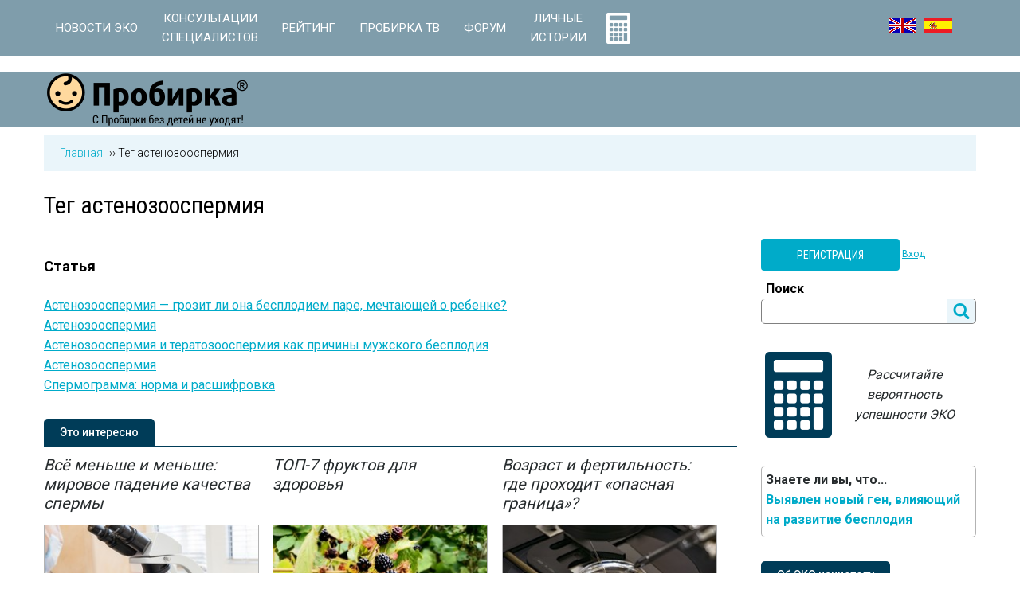

--- FILE ---
content_type: text/html; charset=utf-8
request_url: https://www.probirka.org/tag/astenozoospermiya
body_size: 11469
content:
<!DOCTYPE html>
<!--[if IEMobile 7]><html class="iem7"  lang="ru" dir="ltr"><![endif]-->
<!--[if lte IE 6]><html class="lt-ie9 lt-ie8 lt-ie7"  lang="ru" dir="ltr"><![endif]-->
<!--[if (IE 7)&(!IEMobile)]><html class="lt-ie9 lt-ie8"  lang="ru" dir="ltr"><![endif]-->
<!--[if IE 8]><html class="lt-ie9"  lang="ru" dir="ltr"><![endif]-->
<!--[if (gte IE 9)|(gt IEMobile 7)]><!--><html  lang="ru" dir="ltr" prefix="og: http://ogp.me/ns#"><!--<![endif]-->

<head>
  <title>Новости и статьи на тему астенозооспермия - Probirka</title>
  <meta charset="utf-8" />
<link rel="shortcut icon" href="https://www.probirka.org/sites/default/files/favicon.svg" type="image/x-icon" />
<meta name="description" content="Все последние новости и авторские статьи на тему &quot;астенозооспермия&quot; на информационном портале по проблемам бесплодия &quot;Probirka&quot;" />
<meta name="keywords" content="пробирка, эко, икси, эко бесплатно, экстракорпоральное оплодотворение, беременность, перед эко, после эко, эко дети, суррогатное материнство, бесплодие, искусственная инсеминация, процедура эко, процедура икси, стоимость эко, стоимость икси, клиники эко, центры эко, где пройти эко, цена эко, причины бесплодия, мужское бесплодие, женское бесплодие, бесплодие эко, бесплодие лечение, бесплодие у, заговоры от бесплодия, дети, зачатие ребенка, перед зачатием, овуляция, стимуляция овуляции, искусственное оплодотворение, оплодотворение яйцеклетки, донорство спермы, донорство яйцеклетки" />
<link rel="canonical" href="https://www.probirka.org/tag/astenozoospermiya" />
<meta property="og:site_name" content="Probirka" />
<meta property="og:type" content="article" />
<meta property="og:url" content="https://www.probirka.org/tag/astenozoospermiya" />
<meta property="og:title" content="Новости и статьи на тему астенозооспермия - Probirka" />
<meta property="og:description" content="Все последние новости и авторские статьи на тему &quot;астенозооспермия&quot; на информационном портале по проблемам бесплодия &quot;Probirka&quot;" />
<meta property="og:image" content="https://www.probirka.org/sites/default/files/logo.png" />
  <meta name="yandex-verification" content="d3313b43e120be2b" />
  <meta name="google-site-verification" content="0OPKJPV_V2PiOfUJB_bBfBMQ8nTBmuBk_2KnaiWB2dM" />
  
      <meta name="MobileOptimized" content="width">
    <meta name="HandheldFriendly" content="true">
    <meta name="viewport" content="width=device-width">
    <!--[if IEMobile]><meta http-equiv="cleartype" content="on"><![endif]-->

  <link type="text/css" rel="stylesheet" href="https://www.probirka.org/sites/default/files/css/css_lQaZfjVpwP_oGNqdtWCSpJT1EMqXdMiU84ekLLxQnc4.css" media="all" />
<link type="text/css" rel="stylesheet" href="https://www.probirka.org/sites/default/files/css/css_DHcXHPYBSjIVaCQZEG4ZlpLkvslnFlBCnQUCzlbRBio.css" media="all" />
<link type="text/css" rel="stylesheet" href="https://www.probirka.org/sites/default/files/css/css_AkCK37wdzwFlPkkJybmMc-IT3yJ93v5vYmjofnzscok.css" media="all" />
<link type="text/css" rel="stylesheet" href="https://www.probirka.org/sites/default/files/css/css_J9oEDkOX_UUzY4ciL9RmA-9MrxF0VE6Xo80uxQbcCk8.css" media="all" />
<link type="text/css" rel="stylesheet" href="//fonts.googleapis.com/css?family=Roboto:400,300,100,500,700&amp;subset=latin,cyrillic" media="all" />
<link type="text/css" rel="stylesheet" href="//fonts.googleapis.com/css?family=Roboto+Condensed:400&amp;subset=cyrillic" media="all" />
<link type="text/css" rel="stylesheet" href="https://www.probirka.org/sites/default/files/css/css_-sOi-NwdOsqGjdeT75qWmqRRVgaZ2-xwrAwHOZLuUCI.css" media="all" />
  <script>(function(w,d,s,l,i){

  w[l]=w[l]||[];
  w[l].push({'gtm.start':new Date().getTime(),event:'gtm.js'});
  var f=d.getElementsByTagName(s)[0];
  var j=d.createElement(s);
  var dl=l!='dataLayer'?'&l='+l:'';
  j.type='text/javascript';
  j.src='https://www.googletagmanager.com/gtm.js?id='+i+dl+'';
  j.async=true;
  f.parentNode.insertBefore(j,f);

})(window,document,'script','dataLayer','GTM-WJ8XVF4');</script>
<script src="https://www.probirka.org/sites/default/files/js/js_s5koNMBdK4BqfHyHNPWCXIL2zD0jFcPyejDZsryApj0.js"></script>
<script src="https://www.probirka.org/sites/default/files/js/js_VMxVVukkzX-_amCBDFRncNizM8ZJKQZmX0nxh-KB1YQ.js"></script>
<script src="https://www.probirka.org/sites/default/files/js/js_5eyyqd1-Lx5w-gJAfeM7ZAxC5ESwa_zupyS80-93sUY.js"></script>
<script src="https://www.probirka.org/sites/default/files/js/js_3qfplG2hr5G-u7bmcJD8zcUnT4rspnMXL62eaZY3NZ0.js"></script>
<script src="https://www.probirka.org/sites/default/files/js/js_nsBexf2ouxiI6pVcTMcd0Fcc-DFXPF55LZZFRd8X1Lo.js"></script>
<script>jQuery.extend(Drupal.settings, {"basePath":"\/","pathPrefix":"","setHasJsCookie":0,"ajaxPageState":{"theme":"probirka","theme_token":"MUG28LQdarqxeee_vnuXuwTKmUAVa7O0HVwBl8mLs7w","jquery_version":"1.10","js":{"0":1,"sites\/all\/modules\/contrib\/jquery_update\/replace\/jquery\/1.10\/jquery.min.js":1,"misc\/jquery-extend-3.4.0.js":1,"misc\/jquery-html-prefilter-3.5.0-backport.js":1,"misc\/jquery.once.js":1,"misc\/drupal.js":1,"sites\/all\/modules\/contrib\/jquery_update\/replace\/ui\/ui\/minified\/jquery.ui.core.min.js":1,"sites\/all\/modules\/contrib\/jquery_update\/replace\/ui\/external\/jquery.cookie.js":1,"sites\/all\/modules\/contrib\/jquery_update\/replace\/misc\/jquery.form.min.js":1,"misc\/ajax.js":1,"sites\/all\/modules\/contrib\/jquery_update\/js\/jquery_update.js":1,"sites\/all\/modules\/contrib\/lazyloader\/jquery.lazyloader.js":1,"public:\/\/languages\/ru_z8Ii7XNkCnst1EQPWdpuzIfddyzEchwSo51A5EpEzj8.js":1,"sites\/all\/modules\/contrib\/authcache\/authcache.js":1,"sites\/all\/libraries\/colorbox\/jquery.colorbox-min.js":1,"sites\/all\/modules\/contrib\/colorbox\/js\/colorbox.js":1,"sites\/all\/modules\/contrib\/colorbox\/styles\/default\/colorbox_style.js":1,"misc\/progress.js":1,"sites\/all\/modules\/contrib\/ctools\/js\/modal.js":1,"sites\/all\/modules\/contrib\/modal_forms\/js\/modal_forms_popup.js":1,"sites\/all\/modules\/contrib\/field_group\/field_group.js":1,"sites\/all\/modules\/contrib\/ajaxblocks\/ajaxblocks.js":1,"sites\/all\/themes\/probirka\/js\/slick.min.js":1,"sites\/all\/themes\/probirka\/js\/shave.min.js":1,"sites\/all\/themes\/probirka\/js\/script.js":1,"sites\/all\/modules\/custom\/swgt_forum\/js\/active_topics.js":1,"1":1,"2":1},"css":{"modules\/system\/system.base.css":1,"modules\/system\/system.menus.css":1,"modules\/system\/system.messages.css":1,"modules\/system\/system.theme.css":1,"misc\/ui\/jquery.ui.core.css":1,"misc\/ui\/jquery.ui.theme.css":1,"modules\/comment\/comment.css":1,"modules\/field\/theme\/field.css":1,"sites\/all\/modules\/contrib\/geofield_ymap\/geofield_ymap.css":1,"modules\/node\/node.css":1,"modules\/poll\/poll.css":1,"modules\/user\/user.css":1,"sites\/all\/modules\/contrib\/youtube\/css\/youtube.css":1,"sites\/all\/modules\/contrib\/views\/css\/views.css":1,"sites\/all\/modules\/contrib\/lazyloader\/lazyloader.css":1,"sites\/all\/modules\/contrib\/ckeditor\/css\/ckeditor.css":1,"sites\/all\/modules\/contrib\/colorbox\/styles\/default\/colorbox_style.css":1,"sites\/all\/modules\/contrib\/ctools\/css\/ctools.css":1,"sites\/all\/modules\/contrib\/ctools\/css\/modal.css":1,"sites\/all\/modules\/contrib\/modal_forms\/css\/modal_forms_popup.css":1,"sites\/all\/modules\/contrib\/panels\/css\/panels.css":1,"public:\/\/honeypot\/honeypot.css":1,"\/\/fonts.googleapis.com\/css?family=Roboto:400,300,100,500,700\u0026subset=latin,cyrillic":1,"\/\/fonts.googleapis.com\/css?family=Roboto+Condensed:400\u0026subset=cyrillic":1,"sites\/all\/themes\/probirka\/system.menus.css":1,"sites\/all\/themes\/probirka\/system.messages.css":1,"sites\/all\/themes\/probirka\/system.theme.css":1,"sites\/all\/themes\/probirka\/quicktabs.css":1,"sites\/all\/themes\/probirka\/horizontal-tabs.css":1,"sites\/all\/themes\/probirka\/views.css":1,"sites\/all\/themes\/probirka\/poll.css":1,"sites\/all\/themes\/probirka\/css\/styles.min.css":1,"sites\/all\/themes\/probirka\/css\/branding.css":1}},"authcache":{"q":"taxonomy\/term\/12408","cp":{"path":"\/","domain":".probirka.org","secure":true},"cl":23.14814814814815},"colorbox":{"opacity":"0.85","current":"{current} \u0438\u0437 {total}","previous":"\u00ab \u041f\u0440\u0435\u0434\u044b\u0434\u0443\u0449\u0438\u0439","next":"\u0421\u043b\u0435\u0434\u0443\u044e\u0449\u0438\u0439 \u00bb","close":"\u0417\u0430\u043a\u0440\u044b\u0442\u044c","maxWidth":"98%","maxHeight":"98%","fixed":true,"mobiledetect":true,"mobiledevicewidth":"480px","specificPagesDefaultValue":"admin*\nimagebrowser*\nimg_assist*\nimce*\nnode\/add\/*\nnode\/*\/edit\nprint\/*\nprintpdf\/*\nsystem\/ajax\nsystem\/ajax\/*"},"CToolsModal":{"loadingText":"\u0417\u0430\u0433\u0440\u0443\u0437\u043a\u0430...","closeText":"\u0417\u0430\u043a\u0440\u044b\u0442\u044c \u043e\u043a\u043d\u043e","closeImage":"\u003Cimg data-src=\u0022https:\/\/www.probirka.org\/sites\/all\/modules\/contrib\/ctools\/images\/icon-close-window.png\u0022 src=\u0022https:\/\/www.probirka.org\/sites\/all\/modules\/contrib\/lazyloader\/image_placeholder.gif\u0022 alt=\u0022\u0417\u0430\u043a\u0440\u044b\u0442\u044c \u043e\u043a\u043d\u043e\u0022 title=\u0022\u0417\u0430\u043a\u0440\u044b\u0442\u044c \u043e\u043a\u043d\u043e\u0022 \/\u003E\u003Cnoscript\u003E\u003Cimg src=\u0022https:\/\/www.probirka.org\/sites\/all\/modules\/contrib\/ctools\/images\/icon-close-window.png\u0022 alt=\u0022\u0417\u0430\u043a\u0440\u044b\u0442\u044c \u043e\u043a\u043d\u043e\u0022 title=\u0022\u0417\u0430\u043a\u0440\u044b\u0442\u044c \u043e\u043a\u043d\u043e\u0022 \/\u003E\u003C\/noscript\u003E","throbber":"\u003Cimg data-src=\u0022https:\/\/www.probirka.org\/sites\/all\/modules\/contrib\/ctools\/images\/throbber.gif\u0022 src=\u0022https:\/\/www.probirka.org\/sites\/all\/modules\/contrib\/lazyloader\/image_placeholder.gif\u0022 alt=\u0022\u0417\u0430\u0433\u0440\u0443\u0437\u043a\u0430\u0022 title=\u0022\u0417\u0430\u0433\u0440\u0443\u0437\u043a\u0430...\u0022 \/\u003E\u003Cnoscript\u003E\u003Cimg src=\u0022https:\/\/www.probirka.org\/sites\/all\/modules\/contrib\/ctools\/images\/throbber.gif\u0022 alt=\u0022\u0417\u0430\u0433\u0440\u0443\u0437\u043a\u0430\u0022 title=\u0022\u0417\u0430\u0433\u0440\u0443\u0437\u043a\u0430...\u0022 \/\u003E\u003C\/noscript\u003E"},"modal-popup-small":{"modalSize":{"type":"fixed","width":300,"height":300},"modalOptions":{"opacity":0.85,"background":"#000"},"animation":"fadeIn","modalTheme":"ModalFormsPopup","throbber":"\u003Cimg data-src=\u0022https:\/\/www.probirka.org\/sites\/all\/modules\/contrib\/modal_forms\/images\/loading_animation.gif\u0022 src=\u0022https:\/\/www.probirka.org\/sites\/all\/modules\/contrib\/lazyloader\/image_placeholder.gif\u0022 alt=\u0022\u0417\u0430\u0433\u0440\u0443\u0437\u043a\u0430...\u0022 title=\u0022\u0417\u0430\u0433\u0440\u0443\u0437\u043a\u0430\u0022 \/\u003E\u003Cnoscript\u003E\u003Cimg src=\u0022https:\/\/www.probirka.org\/sites\/all\/modules\/contrib\/modal_forms\/images\/loading_animation.gif\u0022 alt=\u0022\u0417\u0430\u0433\u0440\u0443\u0437\u043a\u0430...\u0022 title=\u0022\u0417\u0430\u0433\u0440\u0443\u0437\u043a\u0430\u0022 \/\u003E\u003C\/noscript\u003E","closeText":"\u0417\u0430\u043a\u0440\u044b\u0442\u044c"},"modal-popup-medium":{"modalSize":{"type":"fixed","width":550,"height":450},"modalOptions":{"opacity":0.85,"background":"#000"},"animation":"fadeIn","modalTheme":"ModalFormsPopup","throbber":"\u003Cimg data-src=\u0022https:\/\/www.probirka.org\/sites\/all\/modules\/contrib\/modal_forms\/images\/loading_animation.gif\u0022 src=\u0022https:\/\/www.probirka.org\/sites\/all\/modules\/contrib\/lazyloader\/image_placeholder.gif\u0022 alt=\u0022\u0417\u0430\u0433\u0440\u0443\u0437\u043a\u0430...\u0022 title=\u0022\u0417\u0430\u0433\u0440\u0443\u0437\u043a\u0430\u0022 \/\u003E\u003Cnoscript\u003E\u003Cimg src=\u0022https:\/\/www.probirka.org\/sites\/all\/modules\/contrib\/modal_forms\/images\/loading_animation.gif\u0022 alt=\u0022\u0417\u0430\u0433\u0440\u0443\u0437\u043a\u0430...\u0022 title=\u0022\u0417\u0430\u0433\u0440\u0443\u0437\u043a\u0430\u0022 \/\u003E\u003C\/noscript\u003E","closeText":"\u0417\u0430\u043a\u0440\u044b\u0442\u044c"},"modal-popup-large":{"modalSize":{"type":"scale","width":0.8,"height":0.8},"modalOptions":{"opacity":0.85,"background":"#000"},"animation":"fadeIn","modalTheme":"ModalFormsPopup","throbber":"\u003Cimg data-src=\u0022https:\/\/www.probirka.org\/sites\/all\/modules\/contrib\/modal_forms\/images\/loading_animation.gif\u0022 src=\u0022https:\/\/www.probirka.org\/sites\/all\/modules\/contrib\/lazyloader\/image_placeholder.gif\u0022 alt=\u0022\u0417\u0430\u0433\u0440\u0443\u0437\u043a\u0430...\u0022 title=\u0022\u0417\u0430\u0433\u0440\u0443\u0437\u043a\u0430\u0022 \/\u003E\u003Cnoscript\u003E\u003Cimg src=\u0022https:\/\/www.probirka.org\/sites\/all\/modules\/contrib\/modal_forms\/images\/loading_animation.gif\u0022 alt=\u0022\u0417\u0430\u0433\u0440\u0443\u0437\u043a\u0430...\u0022 title=\u0022\u0417\u0430\u0433\u0440\u0443\u0437\u043a\u0430\u0022 \/\u003E\u003C\/noscript\u003E","closeText":"\u0417\u0430\u043a\u0440\u044b\u0442\u044c"},"better_exposed_filters":{"views":{"tags_page":{"displays":{"panel_pane_1":{"filters":[]}}},"interesting_block":{"displays":{"block_1":{"filters":[]}}},"do_you_know_queue":{"displays":{"block":{"filters":[]}}},"ivf_myths_queue":{"displays":{"block":{"filters":[]}}},"poll_aside":{"displays":{"block":{"filters":[]}}},"video_block_inner":{"displays":{"block_1":{"filters":[]}}},"recomended_clinics_front":{"displays":{"block":{"filters":[]}}}}},"urlIsAjaxTrusted":{"\/search":true,"\/tag\/astenozoospermiya":true},"field_group":{"html-element":"teaser_important"},"ajaxblocks":"blocks=block-34\/views-poll_aside-block\/block-16\/block-15\u0026path=taxonomy\/term\/12408","js":{"tokens":[]},"lazyloader":{"loadImageDelay":"50"}});</script>
      <!--[if lt IE 9]>
    <script src="/sites/all/themes/zen/js/html5-respond.js"></script>
    <![endif]-->
    <script type="text/javascript">(window.Image ? (new Image()) : document.createElement('img')).src = 'https://vk.com/rtrg?p=VK-RTRG-73291-8yhGZ';</script>
  <script type="text/javascript" src="/sites/all/themes/probirka/js-noindex/transfer.js"></script>
  <script src="https://yastatic.net/pcode/adfox/loader.js" crossorigin="anonymous" async></script>
  <script async src="//pagead2.googlesyndication.com/pagead/js/adsbygoogle.js"></script>
  <script>
    (adsbygoogle = window.adsbygoogle || []).push({
      google_ad_client: "ca-pub-6461792451290739",
      enable_page_level_ads: true
    });
  </script>
  <script type="application/ld+json">
    {"@context":"http:\/\/schema.org","@type":"WebSite","name":"\u041f\u0440\u043e\u0431\u0438\u0440\u043a\u0430\u00ae","url":"https:\/\/www.probirka.org\/","potentialAction":[{"@type":"SearchAction","target":"https:\/\/www.probirka.org\/search?search_api_views_fulltext={search_term_string}","query-input":"required name=search_term_string"}]}
  </script>
</head>
<body class="html not-front not-logged-in page-taxonomy page-taxonomy-term page-taxonomy-term- page-taxonomy-term-12408 domain-probirka-localnet i18n-ru section-tag page-panels" >
      <p id="skip-link">
      <a href="#main-menu" class="element-invisible element-focusable">Jump to navigation</a>
    </p>
    
<noscript aria-hidden="true"><iframe src="https://www.googletagmanager.com/ns.html?id=GTM-WJ8XVF4"
 height="0" width="0" style="display:none;visibility:hidden"></iframe></noscript>  
<div id="page">
    <nav class="main-nav" role="navigation">
        <div class="row">
            
<div id="block-system-main-menu" class="block block-system b-main-menu block-menu first odd" role="navigation">

  
  
  <ul class="menu"><li class="menu__item is-leaf first leaf"><a href="/newsflash" class="menu__link"><span>Новости ЭКО</span></a></li>
<li class="menu__item is-leaf leaf"><a href="/konsultacziya-speczialista" class="menu__link"><span>Консультации <br>специалистов</span></a></li>
<li class="menu__item is-expanded expanded"><a href="/rating" class="menu__link"><span>Рейтинг</span></a><ul class="menu"><li class="menu__item is-leaf first leaf"><a href="/rating/clinic" class="menu__link"><span>Клиники ЭКО</span></a></li>
<li class="menu__item is-leaf leaf"><a href="/rating/doctor" class="menu__link"><span>Врачи ВРТ</span></a></li>
<li class="menu__item is-leaf last leaf"><a href="/rating/surr_agency" class="menu__link"><span>Агентства СМ</span></a></li>
</ul></li>
<li class="menu__item is-leaf leaf"><a href="/eko-tv" class="menu__link"><span>Пробирка ТВ</span></a></li>
<li class="menu__item is-leaf leaf"><a href="https://www.probirka.org/forum/index.php" class="menu__link"><span>Форум</span></a></li>
<li class="menu__item is-leaf leaf"><a href="/blogs" class="menu__link"><span>Личные <br>истории</span></a></li>
<li class="menu__item is-leaf last leaf menu__item--calc"><a href="/ivf-results" title="Калькулятор вероятности ЭКО" class="menu__link"><span>Калькулятор вероятности ЭКО</span></a></li>
</ul>
</div>
<div id="block-block-19" class="block block-block b-languages desktop last even">

  
  
  <ul><li><a href="http://en.probirka.org/" class="lang-icon-english" title="English version"></a></li>
<li><a href="http://es.probirka.org/" class="lang-icon-spanish" title="Versión Inglés"></a></li></ul>

</div>
        </div>
    </nav>

        

                    <div class="header" id="header" role="banner">
                    <div class="logo-absolute-wrapper">
                      <div class="row">
                                                <div class="logo-container">
                          <a href="/" title="Главная" rel="home" class="header__logo" id="logo">
                            <img src="https://www.probirka.org/sites/default/files/logo.png" alt="Главная" class="header__logo-image" />
                          </a>
                                                                          <div class="mobile-nav">
                        </div>
                      </div>
                    </div>

                    
<div id="block-block-17" class="block block-block top-banner first last odd">

  
  
  <div id="adfox-top"></div>
<script>
(function(w, n) {
    w[n] = w[n] || [];
    w[n].push([{
        ownerId: 172776,
        containerId: 'adfox-top',
        params: {
            pp: 'g',
            ps: 'beks',
            p2: 'epjk'
        }
    }, ['desktop', 'tablet'], {
        tabletWidth: 1209,
        phoneWidth: 767,
        isAutoReloads: false
    }]);
})(window, 'adfoxAsyncParamsAdaptive');
</script>

<script>
(function(w, n) {
    w[n] = w[n] || [];
    w[n].push([{
        ownerId: 172776,
        containerId: 'adfox-top',
        params: {
            pp: 'g',
            ps: 'beks',
            p2: 'fomp'
        }
    }, ['phone'], {
        tabletWidth: 1209,
        phoneWidth: 767,
        isAutoReloads: false
    }]);
})(window, 'adfoxAsyncParamsAdaptive');
</script>

</div>

                </div>

                <div id="main">
                    <div id="content" class="row" role="main">
                                                <nav class="breadcrumb" role="navigation" itemscope="itemscope" itemtype="http://schema.org/BreadcrumbList"><ol><li itemprop="itemListElement" itemscope itemtype="http://schema.org/ListItem"><a href="/" itemprop="item"><span itemprop="name">Главная</span></a><meta itemprop="position" content="1" /></li>  ››  <li itemprop="itemListElement" itemscope itemtype="http://schema.org/ListItem"><a href="/tag/astenozoospermiya" itemprop="item" class="active"><span itemprop="name">Тег астенозооспермия</span></a><meta itemprop="position" content="2" /></li></ol></nav>                                                    <h1 class="page__title title" id="page-title">Тег астенозооспермия</h1>
                                                                                                <div class="main-content">
                                                                                    


<div class="panel-pane pane-views-panes pane-tags-page-panel-pane-1"  >
  
      
  
  <div class="view view-tags-page view-id-tags_page view-display-id-panel_pane_1 view-dom-id-0ec3e7de7310e7e04de6d16a2310b42a">
        
  
  
      <div class="view-content">
        <h3>Статья</h3>
  <div class="views-row views-row-1 views-row-odd views-row-first">
      
  <div class="views-field views-field-title">        <span class="field-content"><a href="/muzhskoe-besplodie/astenozoospermiya-grozit-li-ona-besplodiem-pare-mechtayushchey-o-rebenke">Астенозооспермия — грозит ли она бесплодием паре, мечтающей о ребенке?</a></span>  </div>  </div>
  <div class="views-row views-row-2 views-row-even">
      
  <div class="views-field views-field-title">        <span class="field-content"><a href="/biblio/entsiklopediya-zabolevanij/a/6977-astenozoospermiya-1">Астенозооспермия</a></span>  </div>  </div>
  <div class="views-row views-row-3 views-row-odd">
      
  <div class="views-field views-field-title">        <span class="field-content"><a href="/muzhskoe-besplodie/5519-astenozoospermiya-i-teratozoospermiya-kak-prichini-muzhskogo-besplodiya">Астенозооспермия и тератозооспермия как причины мужского бесплодия</a></span>  </div>  </div>
  <div class="views-row views-row-4 views-row-even">
      
  <div class="views-field views-field-title">        <span class="field-content"><a href="/biblio/glossary/a/1995-astenozoosperm">Астенозооспермия</a></span>  </div>  </div>
  <div class="views-row views-row-5 views-row-odd views-row-last">
      
  <div class="views-field views-field-title">        <span class="field-content"><a href="/diagnostika-besplodiya/1721-spermogramma">Спермограмма: норма и расшифровка</a></span>  </div>  </div>
    </div>
  
  
  
  
  
  
</div>
  
  </div>
<div id="block-block-29" class="block block-block content-banner even">

  
  
  <div id="adfox-middle"></div>
<script>
(function(w, n) {
    w[n] = w[n] || [];
    w[n].push([{
        ownerId: 172776,
        containerId: 'adfox-middle',
        params: {
            pp: 'h',
            ps: 'beks',
            p2: 'epjk'
        }
    }, ['desktop'], {
        tabletWidth: 1209,
        phoneWidth: 767,
        isAutoReloads: false
    }]);
})(window, 'adfoxAsyncParamsAdaptive');
</script>

<script>
(function(w, n) {
    w[n] = w[n] || [];
    w[n].push([{
        ownerId: 172776,
        containerId: 'adfox-middle',
        params: {
            pp: 'g',
            ps: 'beks',
            p2: 'eoos'
        }
    }, ['tablet'], {
        tabletWidth: 1209,
        phoneWidth: 767,
        isAutoReloads: false
    }]);
})(window, 'adfoxAsyncParamsAdaptive');
</script>

<script>
(function(w, n) {
    w[n] = w[n] || [];
    w[n].push([{
        ownerId: 172776,
        containerId: 'adfox-middle',
        params: {
            pp: 'h',
            ps: 'beks',
            p2: 'fomp'
        }
    }, ['phone'], {
        tabletWidth: 1209,
        phoneWidth: 767,
        isAutoReloads: false
    }]);
})(window, 'adfoxAsyncParamsAdaptive');
</script>
</div>
<div id="block-views-interesting-block-block-1" class="block block-views tab-title b-interesting last odd">

      <div class="block__title block-title"><span>Это интересно</span></div>
  
  
  <div class="view view-interesting-block view-id-interesting_block view-display-id-block_1 view-dom-id-879b1dd4a4a04c8accb13553e1011d6a">
        
  
  
      <div class="view-content">
        <div class="b-interesting-item">
    <div class="b-interesting-item-title"><a href="/muzhskoe-besplodie/vsyo-menshe-i-menshe-mirovoe-padenie-kachestva-spermy">Всё меньше и меньше: мировое падение качества спермы</a></div><div class="b-interesting-item-image"><a href="/muzhskoe-besplodie/vsyo-menshe-i-menshe-mirovoe-padenie-kachestva-spermy"><img data-src="https://www.probirka.org/sites/default/files/styles/270x150/public/article/e67.jpg?itok=IfuwO0MM" src="https://www.probirka.org/sites/all/modules/contrib/lazyloader/image_placeholder.gif" width="270" height="150" alt="Всё меньше и меньше: мировое падение качества спермы" title="Всё меньше и меньше: мировое падение качества спермы" /><noscript><img src="https://www.probirka.org/sites/default/files/styles/270x150/public/article/e67.jpg?itok=IfuwO0MM" width="270" height="150" alt="Всё меньше и меньше: мировое падение качества спермы" title="Всё меньше и меньше: мировое падение качества спермы" /></noscript></a></div><div class="b-interesting-item-date">07.12.2022</div><div class="b-interesting-item-comment-count">0</div><div class="b-interesting-item-text"><p>Масштабное исследование дало тревожные результаты: качество спермы у мужчин во всем мире снижаетс</p></div>  </div>
  <div class="b-interesting-item">
    <div class="b-interesting-item-title"><a href="/pitanie-i-diety/top-7-fruktov-dlya-zdorovya">ТОП-7 фруктов для здоровья</a></div><div class="b-interesting-item-image"><a href="/pitanie-i-diety/top-7-fruktov-dlya-zdorovya"><img data-src="https://www.probirka.org/sites/default/files/styles/270x150/public/article/jagod.jpg?itok=w6vXUF3T" src="https://www.probirka.org/sites/all/modules/contrib/lazyloader/image_placeholder.gif" width="270" height="150" alt="ТОП-7 фруктов для здоровья" title="ТОП-7 фруктов для здоровья" /><noscript><img src="https://www.probirka.org/sites/default/files/styles/270x150/public/article/jagod.jpg?itok=w6vXUF3T" width="270" height="150" alt="ТОП-7 фруктов для здоровья" title="ТОП-7 фруктов для здоровья" /></noscript></a></div><div class="b-interesting-item-date">25.01.2023</div><div class="b-interesting-item-comment-count">0</div><div class="b-interesting-item-text"><p>Эксперты назвали семь фруктов, которые следует включить в еженедельный рацион.</p>
</div>  </div>
  <div class="b-interesting-item">
    <div class="b-interesting-item-title"><a href="/interesnoe/vozrast-i-fertilnost-gde-prohodit-opasnaya-granica">Возраст и фертильность: где проходит «опасная граница»?</a></div><div class="b-interesting-item-image"><a href="/interesnoe/vozrast-i-fertilnost-gde-prohodit-opasnaya-granica"><img data-src="https://www.probirka.org/sites/default/files/styles/270x150/public/article/e30.jpg?itok=n6YBJQAS" src="https://www.probirka.org/sites/all/modules/contrib/lazyloader/image_placeholder.gif" width="270" height="150" alt="Возраст и фертильность: где проходит «опасная граница»?" title="Возраст и фертильность: где проходит «опасная граница»?" /><noscript><img src="https://www.probirka.org/sites/default/files/styles/270x150/public/article/e30.jpg?itok=n6YBJQAS" width="270" height="150" alt="Возраст и фертильность: где проходит «опасная граница»?" title="Возраст и фертильность: где проходит «опасная граница»?" /></noscript></a></div><div class="b-interesting-item-date">01.12.2022</div><div class="b-interesting-item-comment-count">0</div><div class="b-interesting-item-text"><p>С возрастом способность к зачатию у женщин снижается — этот факт сомнению не подлежит.</p>
</div>  </div>
    </div>
  
  
  
  
  
  
</div>
</div>
                        </div>
                        <div class="sidebar-first">
                            
<div id="block-block-31" class="block block-block forum-links first odd">

  
  
  <p><span class="text-btn-cyan link-placeholder" data-href="http://www.probirka.org/forum/ucp.php?mode=register" title="Регистрация">Регистрация</span> <span class="link-placeholder" data-href="http://www.probirka.org/forum/ucp.php?mode=login" title="Вход">Вход</span></p>

</div>
<div id="block-views-exp-search-main-page" class="block block-views b-search-form even">

  
  
  <form action="/search" method="get" id="views-exposed-form-search-main-page" accept-charset="UTF-8"><div><div class="views-exposed-form">
  <div class="views-exposed-widgets clearfix">
          <div id="edit-search-api-views-fulltext-wrapper" class="views-exposed-widget views-widget-filter-search_api_views_fulltext">
                  <label for="edit-search-api-views-fulltext">
            Поиск          </label>
                        <div class="views-widget">
          <div class="form-item form-type-textfield form-item-search-api-views-fulltext">
 <input type="text" id="edit-search-api-views-fulltext" name="search_api_views_fulltext" value="" size="30" maxlength="128" class="form-text" />
</div>
        </div>
              </div>
                    <div class="views-exposed-widget views-submit-button">
      <input type="submit" id="edit-submit-search-main" value="Поиск" class="form-submit" />    </div>
      </div>
</div>
</div></form>
</div>
<div id="block-block-34" class="block block-block b-calc_sidebar odd">

  
  
  <div id="block-block-34-ajax-content" class="ajaxblocks-wrapper"></div>
</div>
<div id="block-views-do-you-know-queue-block" class="block block-views b-do-you-know even">

      <div class="block__title block-title"><span>Знаете ли вы, что...</span></div>
  
  
  <div class="view view-do-you-know-queue view-id-do_you_know_queue view-display-id-block view-dom-id-7fa99f63009f347a0ec58683ae71d17e">
        
  
  
      <div class="view-content">
        <div class="views-row views-row-1 views-row-odd views-row-first views-row-last">
      
  <div class="views-field views-field-title">        <span class="field-content"><a href="/newsflash/128306-vyyavlen-novyy-gen-vliyayushchiy-na-razvitie-besplodiya">Выявлен новый ген, влияющий на развитие бесплодия</a></span>  </div>  </div>
    </div>
  
  
  
  
  
  
</div>
</div>
<div id="block-block-9" class="block block-block banner-sidebar odd">

  
  
  <div id="adfox-sidebar"></div>
<script>
(function(w, n) {
    w[n] = w[n] || [];
    w[n].push([{
        ownerId: 172776,
        containerId: 'adfox-sidebar',
        params: {
            pp: 'g',
            ps: 'beks',
            p2: 'eoor'
        }
    }, ['tablet', 'desktop'], {
        tabletWidth: 1209,
        phoneWidth: 767,
        isAutoReloads: false
    }]);
})(window, 'adfoxAsyncParamsAdaptive');
</script>

</div>
<div id="block-views-ivf-myths-queue-block" class="block block-views tab-title even">

      <div class="block__title block-title"><span>Об ЭКО начистоту</span></div>
  
  
  <div class="view view-ivf-myths-queue view-id-ivf_myths_queue view-display-id-block view-dom-id-a64e93dd218e003e8b095f543080764a">
        
  
  
      <div class="view-content">
          <ul class="myth-list">          <li class="myth-item">  
  <div class="views-field views-field-title">        <span class="field-content"><a href="/ekstrakorporalnoe-oplodotvorenie-eko/beremennost-i-rody-posle-eko/o-zdorove-detey-eko">О здоровье детей ЭКО</a></span>  </div></li>
          <li class="myth-item">  
  <div class="views-field views-field-title">        <span class="field-content"><a href="/zhenskoe-besplodie/diabet-ne-pomeha-dlya-provedeniya-eko">Диабет - не помеха для проведения ЭКО</a></span>  </div></li>
          <li class="myth-item">  
  <div class="views-field views-field-title">        <span class="field-content"><a href="/tehnologii-i-programmy/mify-i-strahi-razvitie-opuholevyh-zabolevaniy-posle-eko">Мифы и страхи: развитие опухолевых заболеваний после ЭКО</a></span>  </div></li>
          <li class="myth-item">  
  <div class="views-field views-field-title">        <span class="field-content"><a href="/ekstrakorporalnoe-oplodotvorenie-eko/embriologiya/usynovlennyy-embrion-pravovye-tonkosti">«Усыновленный» эмбрион. Правовые тонкости </a></span>  </div></li>
          <li class="myth-item">  
  <div class="views-field views-field-title">        <span class="field-content"><a href="/psihologiya/strahi-pered-perenosom-v-protokole-eko">Страхи перед переносом в протоколе ЭКО  </a></span>  </div></li>
          <li class="myth-item">  
  <div class="views-field views-field-title">        <span class="field-content"><a href="/ekstrakorporalnoe-oplodotvorenie-eko/ob-eko/mozhno-li-vybrat-pol-rebenka-pri-eko">Можно ли выбрать пол ребенка при ЭКО?</a></span>  </div></li>
      </ul>    </div>
  
  
  
  
  
  
</div>
</div>
<div id="block-menu-menu-sidebar-menu" class="block block-menu b-article-categories tab-title odd" role="navigation">

      <div class="block__title block-title"><span>Читать также</span></div>
  
  
  <ul class="menu"><li class="menu__item is-expanded first expanded"><span class="menu__link nolink" tabindex="0"><span>Бесплодие</span></span><ul class="menu"><li class="menu__item is-leaf first leaf"><a href="/zhenskoe-besplodie" class="menu__link"><span>Женское бесплодие</span></a></li>
<li class="menu__item is-leaf leaf"><a href="/muzhskoe-besplodie" class="menu__link"><span>Мужское бесплодие</span></a></li>
<li class="menu__item is-leaf leaf"><a href="/diagnostika-besplodiya" class="menu__link"><span>Диагностика бесплодия</span></a></li>
<li class="menu__item is-leaf last leaf"><a href="/pitanie-i-diety" class="menu__link"><span>Питание и диеты</span></a></li>
</ul></li>
<li class="menu__item is-expanded expanded"><span class="menu__link nolink" tabindex="0"><span>Всё об ЭКО</span></span><ul class="menu"><li class="menu__item is-leaf first leaf"><a href="/eko-po-oms" class="menu__link"><span>ЭКО по ОМС</span></a></li>
<li class="menu__item is-leaf leaf"><a href="/tehnologii-i-programmy" class="menu__link"><span>Технологии и программы</span></a></li>
<li class="menu__item is-leaf leaf"><a href="/statistika-eko" class="menu__link"><span>Статистика</span></a></li>
<li class="menu__item is-leaf leaf"><a href="/ekstrakorporalnoe-oplodotvorenie-eko/embriologiya" class="menu__link"><span>Эмбриология</span></a></li>
<li class="menu__item is-leaf leaf"><a href="/psihologiya" class="menu__link"><span>Психология</span></a></li>
<li class="menu__item is-leaf leaf"><a href="/dlya-veruyushchih" class="menu__link"><span>ЭКО и религия</span></a></li>
<li class="menu__item is-leaf leaf"><a href="/za-rubezhom" class="menu__link"><span>За рубежом</span></a></li>
<li class="menu__item is-leaf last leaf"><a href="/ekstrakorporalnoe-oplodotvorenie-eko/beremennost-i-rody-posle-eko" class="menu__link"><span>Беременность и роды после ЭКО</span></a></li>
</ul></li>
<li class="menu__item is-expanded expanded"><span class="menu__link nolink" tabindex="0"><span>Донорские программы</span></span><ul class="menu"><li class="menu__item is-leaf first leaf"><a href="/donorstvo-oocitov" class="menu__link"><span>Донорство ооцитов</span></a></li>
<li class="menu__item is-leaf last leaf"><a href="/donorstvo-spermy" class="menu__link"><span>Донорство спермы</span></a></li>
</ul></li>
<li class="menu__item is-leaf leaf"><a href="/surrogatnoe-materinstvo" class="menu__link"><span>Суррогатное материнство</span></a></li>
<li class="menu__item is-leaf leaf"><a href="/vnutrimatochnaya-iskusstvennaya-inseminaciya" class="menu__link"><span>Искусственная инсеминация</span></a></li>
<li class="menu__item is-leaf leaf"><a href="/farmakologicheskie-metody" class="menu__link"><span>Фармакология</span></a></li>
<li class="menu__item is-expanded expanded"><span class="menu__link nolink" tabindex="0"><span>Законодательство</span></span><ul class="menu"><li class="menu__item is-leaf first leaf"><a href="/normativnye-akty" class="menu__link"><span>Нормативные акты</span></a></li>
<li class="menu__item is-leaf last leaf"><a href="/biblio/spisok-tipovyx-dogovorov" class="menu__link"><span>Типовые документы по суррогатному материнству</span></a></li>
</ul></li>
<li class="menu__item is-expanded last expanded"><span class="menu__link nolink" tabindex="0"><span>Полезная информация</span></span><ul class="menu"><li class="menu__item is-leaf first leaf"><a href="/biblio/glossary" class="menu__link"><span>Глоссарий</span></a></li>
<li class="menu__item is-leaf leaf"><a href="/biblio/entsiklopediya-zabolevanij" class="menu__link"><span>Справочник заболеваний</span></a></li>
<li class="menu__item is-leaf leaf"><a href="/rating" class="menu__link"><span>Рейтинг клиник</span></a></li>
<li class="menu__item is-leaf leaf"><a href="/kalkulyatory" class="menu__link"><span>Калькуляторы</span></a></li>
<li class="menu__item is-leaf leaf"><a href="/interesnoe" class="menu__link"><span>Интересное</span></a></li>
<li class="menu__item is-leaf leaf"><a href="/izvestnye-lyudi" class="menu__link"><span>Известные люди</span></a></li>
<li class="menu__item is-leaf leaf"><a href="/usynovlenie" class="menu__link"><span>Усыновление</span></a></li>
<li class="menu__item is-leaf last leaf"><a href="/polls" class="menu__link"><span>Опросы</span></a></li>
</ul></li>
</ul>
</div>
<div id="block-views-poll-aside-block" class="block block-views tab-title even">

      <div class="block__title block-title"><span>Опроc</span></div>
  
  
  <div id="block-views-poll_aside-block-ajax-content" class="ajaxblocks-wrapper"></div>
</div>
<div id="block-block-16" class="block block-block b-calendar-sidebar odd">

  
  
  <div id="block-block-16-ajax-content" class="ajaxblocks-wrapper"><script type="text/javascript"></script><noscript><p><a href="/calendar">Календарь беременности ЭКО</a></p>
</noscript></div>
</div>
<div id="block-swgt-forum-active-topics" class="block block-swgt-forum tab-title last even">

      <div class="block__title block-title"><span>Новое на форуме</span></div>
  
  
  <div id="forum-recent-topics"></div>
</div>
                        </div>
                        <div class="content-second">
                            
<div id="block-views-video-block-inner-block-1" class="block block-views b-video-inner tab-title first last odd">

      <div class="block__title block-title"><span>Пробирка ТВ</span></div>
  
  
  <div class="view view-video-block-inner view-id-video_block_inner view-display-id-block_1 view-dom-id-79eaf1544fdc00e6e6974fca661fd9a7">
        
  
  
      <div class="view-content">
        <div class="b-video-inner-item">
    <div class="video-item-thumb"><a href="/eko-tv/prochee/zachem-praktikuyushchemu-vrachu-navyki-kanatohodca-balans-mezhdu-znaniyami-i-opytom"><img data-src="https://www.probirka.org/sites/default/files/styles/270x150/public/youtube/67leWi50rlo.jpg?itok=d9nRInpk" src="https://www.probirka.org/sites/all/modules/contrib/lazyloader/image_placeholder.gif" width="270" height="150" alt="Embedded thumbnail for Зачем практикующему врачу навыки канатоходца? Баланс между знаниями и опытом" /><noscript><img src="https://www.probirka.org/sites/default/files/styles/270x150/public/youtube/67leWi50rlo.jpg?itok=d9nRInpk" width="270" height="150" alt="Embedded thumbnail for Зачем практикующему врачу навыки канатоходца? Баланс между знаниями и опытом" /></noscript></a></div><div class="video-item-title"><a href="/eko-tv/prochee/zachem-praktikuyushchemu-vrachu-navyki-kanatohodca-balans-mezhdu-znaniyami-i-opytom">Зачем практикующему врачу навыки канатоходца? Баланс между знаниями и опытом</a></div>  </div>
  <div class="b-video-inner-item">
    <div class="video-item-thumb"><a href="/eko-tv/prochee/dirizhiruem-orkestrom-uspeshnoy-beremennosti"><img data-src="https://www.probirka.org/sites/default/files/styles/270x150/public/youtube/bQ3y401_1qI.jpg?itok=liJ1Kabm" src="https://www.probirka.org/sites/all/modules/contrib/lazyloader/image_placeholder.gif" width="270" height="150" alt="Embedded thumbnail for Дирижируем оркестром успешной беременности" /><noscript><img src="https://www.probirka.org/sites/default/files/styles/270x150/public/youtube/bQ3y401_1qI.jpg?itok=liJ1Kabm" width="270" height="150" alt="Embedded thumbnail for Дирижируем оркестром успешной беременности" /></noscript></a></div><div class="video-item-title"><a href="/eko-tv/prochee/dirizhiruem-orkestrom-uspeshnoy-beremennosti">Дирижируем оркестром успешной беременности</a></div>  </div>
  <div class="b-video-inner-item">
    <div class="video-item-thumb"><a href="/eko-tv/prochee/gormonofobiya-pochemu"><img data-src="https://www.probirka.org/sites/default/files/styles/270x150/public/youtube/Tun-FlKBu_Q.jpg?itok=GMeHSfPV" src="https://www.probirka.org/sites/all/modules/contrib/lazyloader/image_placeholder.gif" width="270" height="150" alt="Embedded thumbnail for Гормонофобия – почему?" /><noscript><img src="https://www.probirka.org/sites/default/files/styles/270x150/public/youtube/Tun-FlKBu_Q.jpg?itok=GMeHSfPV" width="270" height="150" alt="Embedded thumbnail for Гормонофобия – почему?" /></noscript></a></div><div class="video-item-title"><a href="/eko-tv/prochee/gormonofobiya-pochemu">Гормонофобия – почему?</a></div>  </div>
    </div>
  
  
  
      
<div class="more-link">
  <a href="/eko-tv.html">
    Все видео &gt;&gt;  </a>
</div>
  
  
  
</div>
</div>
                        </div>
                        <div class="sidebar-second">
                                                    </div>
                        <div class="after-content">
                            
<div id="block-views-recomended-clinics-front-block" class="block block-views b-recomended-clinics-front clearfix tab-title first odd">

      <h2 class="block__title block-title"><span><a class="block_title_link" href="/rating/clinic">Рекомендованные клиники</a></span></h2>
  
  
  <div class="view view-recomended-clinics-front view-id-recomended_clinics_front view-display-id-block view-dom-id-f0c8f3cfe0463b0dbc980fae7df99f8f">
        
  
  
      <div class="view-content">
        <div class="recommended-clinic">
    <div class="clinic-rating-rec-title"><a href="/rating/clinic/klinika-centr-eko">Клиника вспомогательных репродуктивных технологий &quot;Центр ЭКО&quot;</a></div><div class="clinic-rating-rec-logo"><a href="/rating/clinic/klinika-centr-eko"><img data-src="https://www.probirka.org/sites/default/files/styles/logo_170/public/clinic_logo/logo170-49.jpg?itok=yyr4WBXi" src="https://www.probirka.org/sites/all/modules/contrib/lazyloader/image_placeholder.gif" width="170" height="49" alt="" /><noscript><img src="https://www.probirka.org/sites/default/files/styles/logo_170/public/clinic_logo/logo170-49.jpg?itok=yyr4WBXi" width="170" height="49" alt="" /></noscript></a></div><div class="clinic-rating-rec-rating-wrap"><div class="clinic-rating-rec-rating">73.02</div><div class="clinic-rating-rec-review-count">154</div><div class="clinic-rating-rec-app-count">39</div></div>  </div>
  <div class="recommended-clinic">
    <div class="clinic-rating-rec-title"><a href="/rating/clinic/centr-eko-partus">Клиника &quot;Центр ЭКО&quot; Екатеринбург (Партус)</a></div><div class="clinic-rating-rec-logo"><a href="/rating/clinic/centr-eko-partus"><img data-src="https://www.probirka.org/sites/default/files/styles/logo_170/public/clinic_logo/ekaterinburg.png?itok=T85qeDS5" src="https://www.probirka.org/sites/all/modules/contrib/lazyloader/image_placeholder.gif" width="170" height="49" alt="" /><noscript><img src="https://www.probirka.org/sites/default/files/styles/logo_170/public/clinic_logo/ekaterinburg.png?itok=T85qeDS5" width="170" height="49" alt="" /></noscript></a></div><div class="clinic-rating-rec-rating-wrap"><div class="clinic-rating-rec-rating">71.44</div><div class="clinic-rating-rec-review-count">39</div><div class="clinic-rating-rec-app-count">7</div></div>  </div>
  <div class="recommended-clinic">
    <div class="clinic-rating-rec-title"><a href="/rating/clinic/centr-eko-kaliningrad">Клиника &quot;Центр ЭКО&quot; Калининград</a></div><div class="clinic-rating-rec-logo"><a href="/rating/clinic/centr-eko-kaliningrad"><img data-src="https://www.probirka.org/sites/default/files/styles/logo_170/public/clinic_logo/kaliningrad.png?itok=BLA36WyN" src="https://www.probirka.org/sites/all/modules/contrib/lazyloader/image_placeholder.gif" width="170" height="49" alt="" /><noscript><img src="https://www.probirka.org/sites/default/files/styles/logo_170/public/clinic_logo/kaliningrad.png?itok=BLA36WyN" width="170" height="49" alt="" /></noscript></a></div><div class="clinic-rating-rec-rating-wrap"><div class="clinic-rating-rec-rating">56.22</div><div class="clinic-rating-rec-review-count">21</div><div class="clinic-rating-rec-app-count">5</div></div>  </div>
  <div class="recommended-clinic">
    <div class="clinic-rating-rec-title"><a href="/rating/clinic/klinika-centr-eko-stavropol">Клиника &quot;Центр ЭКО&quot; Ставрополь</a></div><div class="clinic-rating-rec-logo"><a href="/rating/clinic/klinika-centr-eko-stavropol"><img data-src="https://www.probirka.org/sites/default/files/styles/logo_170/public/clinic_logo/stavropol.png?itok=O9pcvHFo" src="https://www.probirka.org/sites/all/modules/contrib/lazyloader/image_placeholder.gif" width="170" height="49" alt="" /><noscript><img src="https://www.probirka.org/sites/default/files/styles/logo_170/public/clinic_logo/stavropol.png?itok=O9pcvHFo" width="170" height="49" alt="" /></noscript></a></div><div class="clinic-rating-rec-rating-wrap"><div class="clinic-rating-rec-rating">54.86</div><div class="clinic-rating-rec-review-count">5</div><div class="clinic-rating-rec-app-count">0</div></div>  </div>
    </div>
  
  
  
  
  
  
</div>
</div>
<div id="block-block-15" class="block block-block b-rating-links clearfix last even">

  
  
  <div id="block-block-15-ajax-content" class="ajaxblocks-wrapper"></div>
</div>
                        </div>
                    </div>
                </div>
                
    <footer class="footer" id="footer">
        <div class="row footer_first">
            
<div id="block-menu-menu-footer-menu" class="block block-menu footer-menu first last odd" role="navigation">

  
  
  <ul class="menu"><li class="menu__item is-leaf first leaf"><a href="/aboutprobirka" class="menu__link"><span>О проекте</span></a></li>
<li class="menu__item is-leaf leaf"><a href="/pravovaya-informacziya" class="menu__link"><span>Правовая информация</span></a></li>
<li class="menu__item is-leaf leaf"><a href="/contact" class="menu__link"><span>Контакты</span></a></li>
<li class="menu__item is-leaf leaf"><a href="/dealing" class="menu__link"><span>Проекты сотрудничества</span></a></li>
<li class="menu__item is-leaf leaf"><a href="/reklama" class="menu__link"><span>Реклама</span></a></li>
<li class="menu__item is-leaf last leaf"><a href="/documents" class="menu__link"><span>Лицензии</span></a></li>
</ul>
</div>
            <a href="/" title="Главная" rel="home" class="footer__logo" id="footer_logo">
                <img src="/sites/default/files/footer_logo.png" alt="Главная" class="footer__logo-image" />
            </a>
        </div>
        <div class="row">
            <div class="footer-left">
                
<div id="block-block-1" class="block block-block footer-license first last odd">

  
  
  <p>Интернет-портал «Пробирка» зарегистрирован в Федеральной службе по надзору в сфере связи, информационных технологий и массовых коммуникаций (Роскомнадзор) 23 мая 2019 года. Номер свидетельства № <a href="https://rkn.gov.ru/mass-communications/reestr/media/?id=734531" rel="nofollow, noindex" target="_blank">ФС77-75768</a>. Редакция не несет ответственности за мнения, высказанные в комментариях читателей.</p>

<p>Все материалы, размещенные на интернет-сайте <a href="http://www.probirka.org ">www.probirka.org </a>, в том числе названия разделов,<br />
являются результатами интеллектуальной собственности, исключительные права на которые <br />
принадлежат ООО «СвитГрупп АйТи».</p>

<p>Любое использование (включая цитирование в порядке, установленном статьей 1274 Гражданского<br />
кодекса РФ) материалов сайта, в том числе названий разделов, отдельных страниц сайта, возможно только посредством активной индексируемой гиперссылки на <a href="http://www.probirka.org">www.probirka.org</a>.</p>

<p>Словосочетание «ПРОБИРКА/PROBIRKA.RU» является коммерческим обозначением, исключительное право использования которого в качестве средства индивидуализации организации принадлежит ООО «СвитГрупп АйТи».</p>

<p>Любое использование коммерческого обозначения «ПРОБИРКА/PROBIRKA.RU» возможно только в порядке, установленном пунктом 5 статьи 1539 Гражданского кодекса РФ.</p>

<div class="footer-privacy-wrapper" style="margin-top:10px"><a href="/forum/docs/probirka.org_privacy-policy.pdf" target="_blank">Политика конфиденциальности</a></div>

</div>
            </div>
            <div class="footer-right">
                
<div id="block-block-6" class="block block-block partner-logos first odd">

  
  
  <p>    </p>

</div>
<div id="block-swgt-company-info-social-links" class="block block-swgt-company-info footer-social-links last even">

  
  
  <div class="item-list"><ul><li class="first"><a href='https://vk.com/besplodiyanet' class='footer-social-link vk' target='_blank'></a></li>
<li class="last"><a href='https://ok.ru/besplodiyanet' class='footer-social-link ok' target='_blank'></a></li>
</ul></div>
</div>
            </div>
        </div>
        <div class="row footer-second">
            
<div id="block-block-2" class="block block-block footer-contacts first odd">

  
  
  <div itemscope="" itemtype="http://schema.org/Organization">
<p>© 2003-2026, <span itemprop="name">ООО «СвитГрупп АйТи»</span>,16+</p>

<p itemprop="address" itemscope="" itemtype="http://schema.org/PostalAddress"><span itemprop="postalCode">127521</span>, г. <span itemprop="addressLocality">Москва</span>, <span itemprop="streetAddress">ул. Октябрьская, д.98, стр.2</span><br />
Телефон: <span itemprop="telephone">8 (800) 500-76-28</span></p>

<p> </p>
</div>

</div>
<div id="block-block-4" class="block block-block b-store-links last even">

  
  
  <div class="store-links"><a href="/ext_link?url=https%3A//itunes.apple.com/us/app/forum-probirka.ru-vse-o-besplodii/id931915758%3Fl%3Dru%26ls%3D1%26mt%3D8" onclick="trackOutboundLink('https://itunes.apple.com/us/app/forum-probirka.ru-vse-o-besplodii/id931915758?l=ru&ls=1&mt=8'); return false;" target="_blank"><img alt="App Store" src="/sites/default/files/app_icons/mac_app_store_icon.png" /> </a> <a href="/ext_link?url=https%3A//play.google.com/store/apps/details%3Fid%3Dcom.tapatalk.probirkaorgswgtruforum" onclick="trackOutboundLink('https://play.google.com/store/apps/details?id=com.tapatalk.probirkaorgswgtruforum'); return false;" target="_blank"> <img alt="Google play" src="/sites/default/files/app_icons/google_play_icon.png" /> </a></div>

</div>
        </div>
        <div class="row footer-third">
            
<div id="block-block-5" class="block block-block first last odd">

  
  
  <p>Probirka.org - проблемы бесплодия, ЭКО, беременность и роды после ЭКО</p>

</div>
        </div>
    </footer>

</div>
<div class="counters">
        </div>
<div id="mobile-detector"></div>
<div id="tablet-detector"></div>  
      <noscript>
        <style type="text/css" media="all">
          img[data-src] { display: none !important; }
        </style>
      </noscript><script src="https://www.probirka.org/sites/default/files/js/js_SjVPMNS1dWmIQxPAJqVSOFE2jfriALbqGzCT0EfQhvA.js"></script>
<script>      (function ($) {
        Drupal.behaviors.lazyloader = {
          attach: function (context, settings) {
            $("img[data-src]").lazyloader({distance: 0, icon: "/sites/all/modules/contrib/lazyloader/loader/loader-7.gif" });
          }
        };
      }(jQuery));</script>

</body>
</html>


--- FILE ---
content_type: text/html; charset=utf-8
request_url: https://www.google.com/recaptcha/api2/aframe
body_size: 267
content:
<!DOCTYPE HTML><html><head><meta http-equiv="content-type" content="text/html; charset=UTF-8"></head><body><script nonce="CbHHvncJlrBW3UbzOyGldw">/** Anti-fraud and anti-abuse applications only. See google.com/recaptcha */ try{var clients={'sodar':'https://pagead2.googlesyndication.com/pagead/sodar?'};window.addEventListener("message",function(a){try{if(a.source===window.parent){var b=JSON.parse(a.data);var c=clients[b['id']];if(c){var d=document.createElement('img');d.src=c+b['params']+'&rc='+(localStorage.getItem("rc::a")?sessionStorage.getItem("rc::b"):"");window.document.body.appendChild(d);sessionStorage.setItem("rc::e",parseInt(sessionStorage.getItem("rc::e")||0)+1);localStorage.setItem("rc::h",'1769458908862');}}}catch(b){}});window.parent.postMessage("_grecaptcha_ready", "*");}catch(b){}</script></body></html>